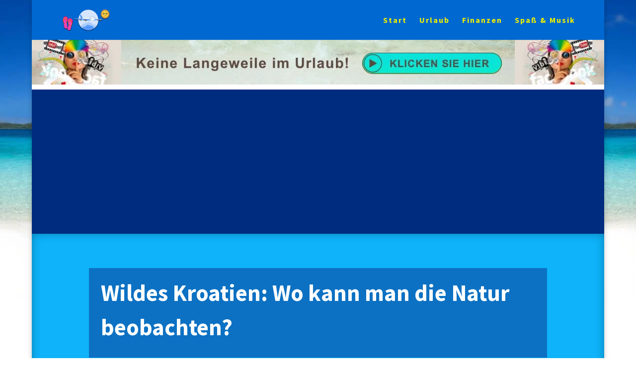

--- FILE ---
content_type: text/html; charset=utf-8
request_url: https://www.google.com/recaptcha/api2/aframe
body_size: 266
content:
<!DOCTYPE HTML><html><head><meta http-equiv="content-type" content="text/html; charset=UTF-8"></head><body><script nonce="2ioIte5CmuLj6fU-BRCSJw">/** Anti-fraud and anti-abuse applications only. See google.com/recaptcha */ try{var clients={'sodar':'https://pagead2.googlesyndication.com/pagead/sodar?'};window.addEventListener("message",function(a){try{if(a.source===window.parent){var b=JSON.parse(a.data);var c=clients[b['id']];if(c){var d=document.createElement('img');d.src=c+b['params']+'&rc='+(localStorage.getItem("rc::a")?sessionStorage.getItem("rc::b"):"");window.document.body.appendChild(d);sessionStorage.setItem("rc::e",parseInt(sessionStorage.getItem("rc::e")||0)+1);localStorage.setItem("rc::h",'1769242790994');}}}catch(b){}});window.parent.postMessage("_grecaptcha_ready", "*");}catch(b){}</script></body></html>